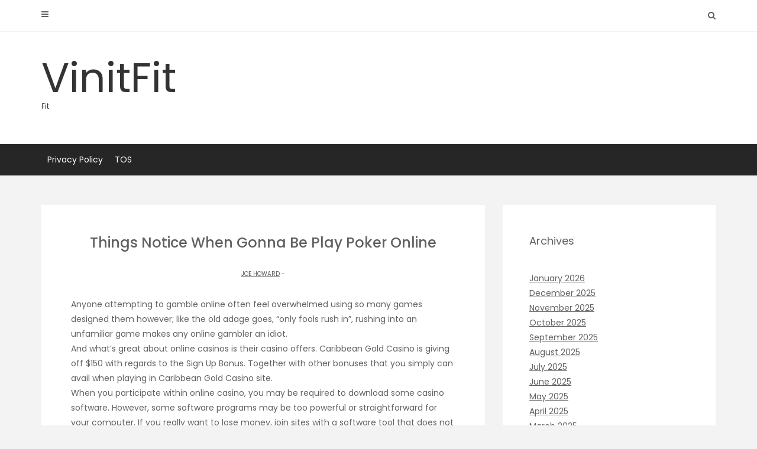

--- FILE ---
content_type: text/html; charset=UTF-8
request_url: https://vinitfit.com/things-notice-when-gonna-be-play-poker-online/
body_size: 10953
content:
<!DOCTYPE html>
<html lang="en-US" prefix="og: https://ogp.me/ns#">
<head>
   
<meta http-equiv="Content-Type" content="text/html; charset=UTF-8" />
<meta name="viewport" content="width=device-width, initial-scale=1.0, maximum-scale=1.2, user-scalable=yes" />


<!-- Search Engine Optimization by Rank Math - https://rankmath.com/ -->
<title>Things Notice When Gonna Be Play Poker Online - VinitFit</title>
<meta name="description" content="Anyone attempting to gamble online often feel overwhelmed using so many games designed them however; like the old adage goes, &quot;only fools rush in&quot;, rushing"/>
<meta name="robots" content="index, follow, max-snippet:-1, max-video-preview:-1, max-image-preview:large"/>
<link rel="canonical" href="https://vinitfit.com/things-notice-when-gonna-be-play-poker-online/" />
<meta property="og:locale" content="en_US" />
<meta property="og:type" content="article" />
<meta property="og:title" content="Things Notice When Gonna Be Play Poker Online - VinitFit" />
<meta property="og:description" content="Anyone attempting to gamble online often feel overwhelmed using so many games designed them however; like the old adage goes, &quot;only fools rush in&quot;, rushing" />
<meta property="og:url" content="https://vinitfit.com/things-notice-when-gonna-be-play-poker-online/" />
<meta property="og:site_name" content="VinitFit" />
<meta property="article:section" content="Vinit" />
<meta property="article:published_time" content="2023-11-23T21:26:34+00:00" />
<meta name="twitter:card" content="summary_large_image" />
<meta name="twitter:title" content="Things Notice When Gonna Be Play Poker Online - VinitFit" />
<meta name="twitter:description" content="Anyone attempting to gamble online often feel overwhelmed using so many games designed them however; like the old adage goes, &quot;only fools rush in&quot;, rushing" />
<meta name="twitter:label1" content="Written by" />
<meta name="twitter:data1" content="Joe Howard" />
<meta name="twitter:label2" content="Time to read" />
<meta name="twitter:data2" content="2 minutes" />
<script type="application/ld+json" class="rank-math-schema">{"@context":"https://schema.org","@graph":[{"@type":"Organization","@id":"https://vinitfit.com/#organization","name":"VinitFit","url":"https://vinitfit.com"},{"@type":"WebSite","@id":"https://vinitfit.com/#website","url":"https://vinitfit.com","name":"VinitFit","publisher":{"@id":"https://vinitfit.com/#organization"},"inLanguage":"en-US"},{"@type":"WebPage","@id":"https://vinitfit.com/things-notice-when-gonna-be-play-poker-online/#webpage","url":"https://vinitfit.com/things-notice-when-gonna-be-play-poker-online/","name":"Things Notice When Gonna Be Play Poker Online - VinitFit","datePublished":"2023-11-23T21:26:34+00:00","dateModified":"2023-11-23T21:26:34+00:00","isPartOf":{"@id":"https://vinitfit.com/#website"},"inLanguage":"en-US"},{"@type":"Person","@id":"https://vinitfit.com/author/joehoward/","name":"Joe Howard","url":"https://vinitfit.com/author/joehoward/","image":{"@type":"ImageObject","@id":"https://secure.gravatar.com/avatar/0cf98b46227778c63fea0a3c60f5db920f1329d08287599ac9e5af5171daa28d?s=96&amp;d=mm&amp;r=g","url":"https://secure.gravatar.com/avatar/0cf98b46227778c63fea0a3c60f5db920f1329d08287599ac9e5af5171daa28d?s=96&amp;d=mm&amp;r=g","caption":"Joe Howard","inLanguage":"en-US"},"sameAs":["https://vinitfit.com"],"worksFor":{"@id":"https://vinitfit.com/#organization"}},{"@type":"BlogPosting","headline":"Things Notice When Gonna Be Play Poker Online - VinitFit","datePublished":"2023-11-23T21:26:34+00:00","dateModified":"2023-11-23T21:26:34+00:00","articleSection":"Vinit","author":{"@id":"https://vinitfit.com/author/joehoward/","name":"Joe Howard"},"publisher":{"@id":"https://vinitfit.com/#organization"},"description":"Anyone attempting to gamble online often feel overwhelmed using so many games designed them however; like the old adage goes, &quot;only fools rush in&quot;, rushing","name":"Things Notice When Gonna Be Play Poker Online - VinitFit","@id":"https://vinitfit.com/things-notice-when-gonna-be-play-poker-online/#richSnippet","isPartOf":{"@id":"https://vinitfit.com/things-notice-when-gonna-be-play-poker-online/#webpage"},"inLanguage":"en-US","mainEntityOfPage":{"@id":"https://vinitfit.com/things-notice-when-gonna-be-play-poker-online/#webpage"}}]}</script>
<!-- /Rank Math WordPress SEO plugin -->

<link rel='dns-prefetch' href='//fonts.googleapis.com' />
<link rel="alternate" type="application/rss+xml" title="VinitFit &raquo; Feed" href="https://vinitfit.com/feed/" />
<link rel="alternate" type="application/rss+xml" title="VinitFit &raquo; Comments Feed" href="https://vinitfit.com/comments/feed/" />
<link rel="alternate" title="oEmbed (JSON)" type="application/json+oembed" href="https://vinitfit.com/wp-json/oembed/1.0/embed?url=https%3A%2F%2Fvinitfit.com%2Fthings-notice-when-gonna-be-play-poker-online%2F" />
<link rel="alternate" title="oEmbed (XML)" type="text/xml+oembed" href="https://vinitfit.com/wp-json/oembed/1.0/embed?url=https%3A%2F%2Fvinitfit.com%2Fthings-notice-when-gonna-be-play-poker-online%2F&#038;format=xml" />
<style id='wp-img-auto-sizes-contain-inline-css' type='text/css'>
img:is([sizes=auto i],[sizes^="auto," i]){contain-intrinsic-size:3000px 1500px}
/*# sourceURL=wp-img-auto-sizes-contain-inline-css */
</style>
<style id='wp-emoji-styles-inline-css' type='text/css'>

	img.wp-smiley, img.emoji {
		display: inline !important;
		border: none !important;
		box-shadow: none !important;
		height: 1em !important;
		width: 1em !important;
		margin: 0 0.07em !important;
		vertical-align: -0.1em !important;
		background: none !important;
		padding: 0 !important;
	}
/*# sourceURL=wp-emoji-styles-inline-css */
</style>
<style id='wp-block-library-inline-css' type='text/css'>
:root{--wp-block-synced-color:#7a00df;--wp-block-synced-color--rgb:122,0,223;--wp-bound-block-color:var(--wp-block-synced-color);--wp-editor-canvas-background:#ddd;--wp-admin-theme-color:#007cba;--wp-admin-theme-color--rgb:0,124,186;--wp-admin-theme-color-darker-10:#006ba1;--wp-admin-theme-color-darker-10--rgb:0,107,160.5;--wp-admin-theme-color-darker-20:#005a87;--wp-admin-theme-color-darker-20--rgb:0,90,135;--wp-admin-border-width-focus:2px}@media (min-resolution:192dpi){:root{--wp-admin-border-width-focus:1.5px}}.wp-element-button{cursor:pointer}:root .has-very-light-gray-background-color{background-color:#eee}:root .has-very-dark-gray-background-color{background-color:#313131}:root .has-very-light-gray-color{color:#eee}:root .has-very-dark-gray-color{color:#313131}:root .has-vivid-green-cyan-to-vivid-cyan-blue-gradient-background{background:linear-gradient(135deg,#00d084,#0693e3)}:root .has-purple-crush-gradient-background{background:linear-gradient(135deg,#34e2e4,#4721fb 50%,#ab1dfe)}:root .has-hazy-dawn-gradient-background{background:linear-gradient(135deg,#faaca8,#dad0ec)}:root .has-subdued-olive-gradient-background{background:linear-gradient(135deg,#fafae1,#67a671)}:root .has-atomic-cream-gradient-background{background:linear-gradient(135deg,#fdd79a,#004a59)}:root .has-nightshade-gradient-background{background:linear-gradient(135deg,#330968,#31cdcf)}:root .has-midnight-gradient-background{background:linear-gradient(135deg,#020381,#2874fc)}:root{--wp--preset--font-size--normal:16px;--wp--preset--font-size--huge:42px}.has-regular-font-size{font-size:1em}.has-larger-font-size{font-size:2.625em}.has-normal-font-size{font-size:var(--wp--preset--font-size--normal)}.has-huge-font-size{font-size:var(--wp--preset--font-size--huge)}.has-text-align-center{text-align:center}.has-text-align-left{text-align:left}.has-text-align-right{text-align:right}.has-fit-text{white-space:nowrap!important}#end-resizable-editor-section{display:none}.aligncenter{clear:both}.items-justified-left{justify-content:flex-start}.items-justified-center{justify-content:center}.items-justified-right{justify-content:flex-end}.items-justified-space-between{justify-content:space-between}.screen-reader-text{border:0;clip-path:inset(50%);height:1px;margin:-1px;overflow:hidden;padding:0;position:absolute;width:1px;word-wrap:normal!important}.screen-reader-text:focus{background-color:#ddd;clip-path:none;color:#444;display:block;font-size:1em;height:auto;left:5px;line-height:normal;padding:15px 23px 14px;text-decoration:none;top:5px;width:auto;z-index:100000}html :where(.has-border-color){border-style:solid}html :where([style*=border-top-color]){border-top-style:solid}html :where([style*=border-right-color]){border-right-style:solid}html :where([style*=border-bottom-color]){border-bottom-style:solid}html :where([style*=border-left-color]){border-left-style:solid}html :where([style*=border-width]){border-style:solid}html :where([style*=border-top-width]){border-top-style:solid}html :where([style*=border-right-width]){border-right-style:solid}html :where([style*=border-bottom-width]){border-bottom-style:solid}html :where([style*=border-left-width]){border-left-style:solid}html :where(img[class*=wp-image-]){height:auto;max-width:100%}:where(figure){margin:0 0 1em}html :where(.is-position-sticky){--wp-admin--admin-bar--position-offset:var(--wp-admin--admin-bar--height,0px)}@media screen and (max-width:600px){html :where(.is-position-sticky){--wp-admin--admin-bar--position-offset:0px}}

/*# sourceURL=wp-block-library-inline-css */
</style><style id='global-styles-inline-css' type='text/css'>
:root{--wp--preset--aspect-ratio--square: 1;--wp--preset--aspect-ratio--4-3: 4/3;--wp--preset--aspect-ratio--3-4: 3/4;--wp--preset--aspect-ratio--3-2: 3/2;--wp--preset--aspect-ratio--2-3: 2/3;--wp--preset--aspect-ratio--16-9: 16/9;--wp--preset--aspect-ratio--9-16: 9/16;--wp--preset--color--black: #000000;--wp--preset--color--cyan-bluish-gray: #abb8c3;--wp--preset--color--white: #ffffff;--wp--preset--color--pale-pink: #f78da7;--wp--preset--color--vivid-red: #cf2e2e;--wp--preset--color--luminous-vivid-orange: #ff6900;--wp--preset--color--luminous-vivid-amber: #fcb900;--wp--preset--color--light-green-cyan: #7bdcb5;--wp--preset--color--vivid-green-cyan: #00d084;--wp--preset--color--pale-cyan-blue: #8ed1fc;--wp--preset--color--vivid-cyan-blue: #0693e3;--wp--preset--color--vivid-purple: #9b51e0;--wp--preset--gradient--vivid-cyan-blue-to-vivid-purple: linear-gradient(135deg,rgb(6,147,227) 0%,rgb(155,81,224) 100%);--wp--preset--gradient--light-green-cyan-to-vivid-green-cyan: linear-gradient(135deg,rgb(122,220,180) 0%,rgb(0,208,130) 100%);--wp--preset--gradient--luminous-vivid-amber-to-luminous-vivid-orange: linear-gradient(135deg,rgb(252,185,0) 0%,rgb(255,105,0) 100%);--wp--preset--gradient--luminous-vivid-orange-to-vivid-red: linear-gradient(135deg,rgb(255,105,0) 0%,rgb(207,46,46) 100%);--wp--preset--gradient--very-light-gray-to-cyan-bluish-gray: linear-gradient(135deg,rgb(238,238,238) 0%,rgb(169,184,195) 100%);--wp--preset--gradient--cool-to-warm-spectrum: linear-gradient(135deg,rgb(74,234,220) 0%,rgb(151,120,209) 20%,rgb(207,42,186) 40%,rgb(238,44,130) 60%,rgb(251,105,98) 80%,rgb(254,248,76) 100%);--wp--preset--gradient--blush-light-purple: linear-gradient(135deg,rgb(255,206,236) 0%,rgb(152,150,240) 100%);--wp--preset--gradient--blush-bordeaux: linear-gradient(135deg,rgb(254,205,165) 0%,rgb(254,45,45) 50%,rgb(107,0,62) 100%);--wp--preset--gradient--luminous-dusk: linear-gradient(135deg,rgb(255,203,112) 0%,rgb(199,81,192) 50%,rgb(65,88,208) 100%);--wp--preset--gradient--pale-ocean: linear-gradient(135deg,rgb(255,245,203) 0%,rgb(182,227,212) 50%,rgb(51,167,181) 100%);--wp--preset--gradient--electric-grass: linear-gradient(135deg,rgb(202,248,128) 0%,rgb(113,206,126) 100%);--wp--preset--gradient--midnight: linear-gradient(135deg,rgb(2,3,129) 0%,rgb(40,116,252) 100%);--wp--preset--font-size--small: 13px;--wp--preset--font-size--medium: 20px;--wp--preset--font-size--large: 36px;--wp--preset--font-size--x-large: 42px;--wp--preset--spacing--20: 0.44rem;--wp--preset--spacing--30: 0.67rem;--wp--preset--spacing--40: 1rem;--wp--preset--spacing--50: 1.5rem;--wp--preset--spacing--60: 2.25rem;--wp--preset--spacing--70: 3.38rem;--wp--preset--spacing--80: 5.06rem;--wp--preset--shadow--natural: 6px 6px 9px rgba(0, 0, 0, 0.2);--wp--preset--shadow--deep: 12px 12px 50px rgba(0, 0, 0, 0.4);--wp--preset--shadow--sharp: 6px 6px 0px rgba(0, 0, 0, 0.2);--wp--preset--shadow--outlined: 6px 6px 0px -3px rgb(255, 255, 255), 6px 6px rgb(0, 0, 0);--wp--preset--shadow--crisp: 6px 6px 0px rgb(0, 0, 0);}:where(.is-layout-flex){gap: 0.5em;}:where(.is-layout-grid){gap: 0.5em;}body .is-layout-flex{display: flex;}.is-layout-flex{flex-wrap: wrap;align-items: center;}.is-layout-flex > :is(*, div){margin: 0;}body .is-layout-grid{display: grid;}.is-layout-grid > :is(*, div){margin: 0;}:where(.wp-block-columns.is-layout-flex){gap: 2em;}:where(.wp-block-columns.is-layout-grid){gap: 2em;}:where(.wp-block-post-template.is-layout-flex){gap: 1.25em;}:where(.wp-block-post-template.is-layout-grid){gap: 1.25em;}.has-black-color{color: var(--wp--preset--color--black) !important;}.has-cyan-bluish-gray-color{color: var(--wp--preset--color--cyan-bluish-gray) !important;}.has-white-color{color: var(--wp--preset--color--white) !important;}.has-pale-pink-color{color: var(--wp--preset--color--pale-pink) !important;}.has-vivid-red-color{color: var(--wp--preset--color--vivid-red) !important;}.has-luminous-vivid-orange-color{color: var(--wp--preset--color--luminous-vivid-orange) !important;}.has-luminous-vivid-amber-color{color: var(--wp--preset--color--luminous-vivid-amber) !important;}.has-light-green-cyan-color{color: var(--wp--preset--color--light-green-cyan) !important;}.has-vivid-green-cyan-color{color: var(--wp--preset--color--vivid-green-cyan) !important;}.has-pale-cyan-blue-color{color: var(--wp--preset--color--pale-cyan-blue) !important;}.has-vivid-cyan-blue-color{color: var(--wp--preset--color--vivid-cyan-blue) !important;}.has-vivid-purple-color{color: var(--wp--preset--color--vivid-purple) !important;}.has-black-background-color{background-color: var(--wp--preset--color--black) !important;}.has-cyan-bluish-gray-background-color{background-color: var(--wp--preset--color--cyan-bluish-gray) !important;}.has-white-background-color{background-color: var(--wp--preset--color--white) !important;}.has-pale-pink-background-color{background-color: var(--wp--preset--color--pale-pink) !important;}.has-vivid-red-background-color{background-color: var(--wp--preset--color--vivid-red) !important;}.has-luminous-vivid-orange-background-color{background-color: var(--wp--preset--color--luminous-vivid-orange) !important;}.has-luminous-vivid-amber-background-color{background-color: var(--wp--preset--color--luminous-vivid-amber) !important;}.has-light-green-cyan-background-color{background-color: var(--wp--preset--color--light-green-cyan) !important;}.has-vivid-green-cyan-background-color{background-color: var(--wp--preset--color--vivid-green-cyan) !important;}.has-pale-cyan-blue-background-color{background-color: var(--wp--preset--color--pale-cyan-blue) !important;}.has-vivid-cyan-blue-background-color{background-color: var(--wp--preset--color--vivid-cyan-blue) !important;}.has-vivid-purple-background-color{background-color: var(--wp--preset--color--vivid-purple) !important;}.has-black-border-color{border-color: var(--wp--preset--color--black) !important;}.has-cyan-bluish-gray-border-color{border-color: var(--wp--preset--color--cyan-bluish-gray) !important;}.has-white-border-color{border-color: var(--wp--preset--color--white) !important;}.has-pale-pink-border-color{border-color: var(--wp--preset--color--pale-pink) !important;}.has-vivid-red-border-color{border-color: var(--wp--preset--color--vivid-red) !important;}.has-luminous-vivid-orange-border-color{border-color: var(--wp--preset--color--luminous-vivid-orange) !important;}.has-luminous-vivid-amber-border-color{border-color: var(--wp--preset--color--luminous-vivid-amber) !important;}.has-light-green-cyan-border-color{border-color: var(--wp--preset--color--light-green-cyan) !important;}.has-vivid-green-cyan-border-color{border-color: var(--wp--preset--color--vivid-green-cyan) !important;}.has-pale-cyan-blue-border-color{border-color: var(--wp--preset--color--pale-cyan-blue) !important;}.has-vivid-cyan-blue-border-color{border-color: var(--wp--preset--color--vivid-cyan-blue) !important;}.has-vivid-purple-border-color{border-color: var(--wp--preset--color--vivid-purple) !important;}.has-vivid-cyan-blue-to-vivid-purple-gradient-background{background: var(--wp--preset--gradient--vivid-cyan-blue-to-vivid-purple) !important;}.has-light-green-cyan-to-vivid-green-cyan-gradient-background{background: var(--wp--preset--gradient--light-green-cyan-to-vivid-green-cyan) !important;}.has-luminous-vivid-amber-to-luminous-vivid-orange-gradient-background{background: var(--wp--preset--gradient--luminous-vivid-amber-to-luminous-vivid-orange) !important;}.has-luminous-vivid-orange-to-vivid-red-gradient-background{background: var(--wp--preset--gradient--luminous-vivid-orange-to-vivid-red) !important;}.has-very-light-gray-to-cyan-bluish-gray-gradient-background{background: var(--wp--preset--gradient--very-light-gray-to-cyan-bluish-gray) !important;}.has-cool-to-warm-spectrum-gradient-background{background: var(--wp--preset--gradient--cool-to-warm-spectrum) !important;}.has-blush-light-purple-gradient-background{background: var(--wp--preset--gradient--blush-light-purple) !important;}.has-blush-bordeaux-gradient-background{background: var(--wp--preset--gradient--blush-bordeaux) !important;}.has-luminous-dusk-gradient-background{background: var(--wp--preset--gradient--luminous-dusk) !important;}.has-pale-ocean-gradient-background{background: var(--wp--preset--gradient--pale-ocean) !important;}.has-electric-grass-gradient-background{background: var(--wp--preset--gradient--electric-grass) !important;}.has-midnight-gradient-background{background: var(--wp--preset--gradient--midnight) !important;}.has-small-font-size{font-size: var(--wp--preset--font-size--small) !important;}.has-medium-font-size{font-size: var(--wp--preset--font-size--medium) !important;}.has-large-font-size{font-size: var(--wp--preset--font-size--large) !important;}.has-x-large-font-size{font-size: var(--wp--preset--font-size--x-large) !important;}
/*# sourceURL=global-styles-inline-css */
</style>

<style id='classic-theme-styles-inline-css' type='text/css'>
/*! This file is auto-generated */
.wp-block-button__link{color:#fff;background-color:#32373c;border-radius:9999px;box-shadow:none;text-decoration:none;padding:calc(.667em + 2px) calc(1.333em + 2px);font-size:1.125em}.wp-block-file__button{background:#32373c;color:#fff;text-decoration:none}
/*# sourceURL=/wp-includes/css/classic-themes.min.css */
</style>
<link rel='stylesheet' id='dashicons-css' href='https://vinitfit.com/wp-includes/css/dashicons.min.css?ver=6.9' type='text/css' media='all' />
<link rel='stylesheet' id='google-fonts-css' href='https://fonts.googleapis.com/css?family=Poppins%3A100%2C100i%2C200%2C200i%2C300%2C300i%2C400%2C400i%2C500%2C500i%2C600%2C600i%2C700%2C700i%2C800%2C800i%2C900%2C900i&#038;subset=latin%2Clatin-ext&#038;ver=1.0.0' type='text/css' media='all' />
<link rel='stylesheet' id='bootstrap-css' href='https://vinitfit.com/wp-content/themes/avventura-lite/assets/css/bootstrap.css?ver=3.3.7' type='text/css' media='all' />
<link rel='stylesheet' id='font-awesome-css' href='https://vinitfit.com/wp-content/themes/avventura-lite/assets/css/font-awesome.css?ver=4.7.0' type='text/css' media='all' />
<link rel='stylesheet' id='prettyPhoto-css' href='https://vinitfit.com/wp-content/themes/avventura-lite/assets/css/prettyPhoto.css?ver=3.1.4' type='text/css' media='all' />
<link rel='stylesheet' id='slick-css' href='https://vinitfit.com/wp-content/themes/avventura-lite/assets/css/slick.css?ver=1.8.0' type='text/css' media='all' />
<link rel='stylesheet' id='avventura-lite-woocommerce-css' href='https://vinitfit.com/wp-content/themes/avventura-lite/assets/css/avventura-lite-woocommerce.css?ver=1.0.0' type='text/css' media='all' />
<link rel='stylesheet' id='avventura-lite-parent-style-css' href='https://vinitfit.com/wp-content/themes/avventura-lite/style.css?ver=6.9' type='text/css' media='all' />
<link rel='stylesheet' id='allegro-style-css' href='https://vinitfit.com/wp-content/themes/allegro/style.css?ver=6.9' type='text/css' media='all' />
<link rel='stylesheet' id='allegro-orange-css' href='https://vinitfit.com/wp-content/themes/allegro/assets/skins/orange.css?ver=1.0.0' type='text/css' media='all' />
<script type="text/javascript" src="https://vinitfit.com/wp-includes/js/jquery/jquery.min.js?ver=3.7.1" id="jquery-core-js"></script>
<script type="text/javascript" src="https://vinitfit.com/wp-includes/js/jquery/jquery-migrate.min.js?ver=3.4.1" id="jquery-migrate-js"></script>
<link rel="https://api.w.org/" href="https://vinitfit.com/wp-json/" /><link rel="alternate" title="JSON" type="application/json" href="https://vinitfit.com/wp-json/wp/v2/posts/6380" /><link rel="EditURI" type="application/rsd+xml" title="RSD" href="https://vinitfit.com/xmlrpc.php?rsd" />
<meta name="generator" content="WordPress 6.9" />
<link rel='shortlink' href='https://vinitfit.com/?p=6380' />
<meta name="bmi-version" content="2.0.0" />      <script defer type="text/javascript" id="bmip-js-inline-remove-js">
        function objectToQueryString(obj){
          return Object.keys(obj).map(key => key + '=' + obj[key]).join('&');
        }

        function globalBMIKeepAlive() {
          let xhr = new XMLHttpRequest();
          let data = { action: "bmip_keepalive", token: "bmip", f: "refresh" };
          let url = 'https://vinitfit.com/wp-admin/admin-ajax.php' + '?' + objectToQueryString(data);
          xhr.open('POST', url, true);
          xhr.setRequestHeader("X-Requested-With", "XMLHttpRequest");
          xhr.onreadystatechange = function () {
            if (xhr.readyState === 4) {
              let response;
              if (response = JSON.parse(xhr.responseText)) {
                if (typeof response.status != 'undefined' && response.status === 'success') {
                  //setTimeout(globalBMIKeepAlive, 3000);
                } else {
                  //setTimeout(globalBMIKeepAlive, 20000);
                }
              }
            }
          };

          xhr.send(JSON.stringify(data));
        }

        document.querySelector('#bmip-js-inline-remove-js').remove();
      </script>
      
</head>

<body class="wp-singular post-template-default single single-post postid-6380 single-format-standard wp-theme-avventura-lite wp-child-theme-allegro">


<a class="skip-link screen-reader-text" href="#content">Skip to content</a>


        <div id="sidebar-wrapper">
            
            <div id="scroll-sidebar" class="clearfix">

                <div class="wrap">

                	<a class="mobile-navigation" href="#modal-sidebar">
                		<i class="fa fa-times open"></i>
                	</a>
                	
	                <div class="mobilemenu-box">
						<nav id="mobilemenu"><false class="menu"><ul>
<li class="page_item page-item-3"><a href="https://vinitfit.com/privacy-policy/">Privacy Policy</a></li>
<li class="page_item page-item-65"><a href="https://vinitfit.com/tos/">TOS</a></li>
</ul></false>
</nav> 
					</div>
	                
	                    
		<div class="sidebar-area">
                    
		<div class="post-article widget-box widget_calendar"><div class="title-container"><h3 class="title">Calendar</h3></div><div id="calendar_wrap" class="calendar_wrap"><table id="wp-calendar" class="wp-calendar-table">
	<caption>January 2026</caption>
	<thead>
	<tr>
		<th scope="col" aria-label="Monday">M</th>
		<th scope="col" aria-label="Tuesday">T</th>
		<th scope="col" aria-label="Wednesday">W</th>
		<th scope="col" aria-label="Thursday">T</th>
		<th scope="col" aria-label="Friday">F</th>
		<th scope="col" aria-label="Saturday">S</th>
		<th scope="col" aria-label="Sunday">S</th>
	</tr>
	</thead>
	<tbody>
	<tr>
		<td colspan="3" class="pad">&nbsp;</td><td>1</td><td>2</td><td>3</td><td><a href="https://vinitfit.com/2026/01/04/" aria-label="Posts published on January 4, 2026">4</a></td>
	</tr>
	<tr>
		<td>5</td><td>6</td><td>7</td><td>8</td><td>9</td><td><a href="https://vinitfit.com/2026/01/10/" aria-label="Posts published on January 10, 2026">10</a></td><td>11</td>
	</tr>
	<tr>
		<td>12</td><td>13</td><td>14</td><td>15</td><td><a href="https://vinitfit.com/2026/01/16/" aria-label="Posts published on January 16, 2026">16</a></td><td>17</td><td>18</td>
	</tr>
	<tr>
		<td>19</td><td>20</td><td><a href="https://vinitfit.com/2026/01/21/" aria-label="Posts published on January 21, 2026">21</a></td><td id="today">22</td><td>23</td><td>24</td><td>25</td>
	</tr>
	<tr>
		<td>26</td><td>27</td><td>28</td><td>29</td><td>30</td><td>31</td>
		<td class="pad" colspan="1">&nbsp;</td>
	</tr>
	</tbody>
	</table><nav aria-label="Previous and next months" class="wp-calendar-nav">
		<span class="wp-calendar-nav-prev"><a href="https://vinitfit.com/2025/12/">&laquo; Dec</a></span>
		<span class="pad">&nbsp;</span>
		<span class="wp-calendar-nav-next">&nbsp;</span>
	</nav></div></div><div class="post-article widget-box widget_calendar"><div class="title-container"><h3 class="title">Archives</h3></div>
			<ul>
					<li><a href='https://vinitfit.com/2026/01/'>January 2026</a></li>
	<li><a href='https://vinitfit.com/2025/12/'>December 2025</a></li>
	<li><a href='https://vinitfit.com/2025/11/'>November 2025</a></li>
	<li><a href='https://vinitfit.com/2025/10/'>October 2025</a></li>
	<li><a href='https://vinitfit.com/2025/09/'>September 2025</a></li>
	<li><a href='https://vinitfit.com/2025/08/'>August 2025</a></li>
	<li><a href='https://vinitfit.com/2025/07/'>July 2025</a></li>
	<li><a href='https://vinitfit.com/2025/06/'>June 2025</a></li>
	<li><a href='https://vinitfit.com/2025/05/'>May 2025</a></li>
	<li><a href='https://vinitfit.com/2025/04/'>April 2025</a></li>
	<li><a href='https://vinitfit.com/2025/03/'>March 2025</a></li>
	<li><a href='https://vinitfit.com/2025/02/'>February 2025</a></li>
	<li><a href='https://vinitfit.com/2025/01/'>January 2025</a></li>
	<li><a href='https://vinitfit.com/2024/12/'>December 2024</a></li>
	<li><a href='https://vinitfit.com/2024/03/'>March 2024</a></li>
	<li><a href='https://vinitfit.com/2024/02/'>February 2024</a></li>
	<li><a href='https://vinitfit.com/2024/01/'>January 2024</a></li>
	<li><a href='https://vinitfit.com/2023/12/'>December 2023</a></li>
	<li><a href='https://vinitfit.com/2023/11/'>November 2023</a></li>
	<li><a href='https://vinitfit.com/2023/10/'>October 2023</a></li>
	<li><a href='https://vinitfit.com/2023/09/'>September 2023</a></li>
	<li><a href='https://vinitfit.com/2023/08/'>August 2023</a></li>
	<li><a href='https://vinitfit.com/2023/07/'>July 2023</a></li>
	<li><a href='https://vinitfit.com/2023/06/'>June 2023</a></li>
	<li><a href='https://vinitfit.com/2023/05/'>May 2023</a></li>
	<li><a href='https://vinitfit.com/2023/04/'>April 2023</a></li>
	<li><a href='https://vinitfit.com/2023/03/'>March 2023</a></li>
	<li><a href='https://vinitfit.com/2023/02/'>February 2023</a></li>
	<li><a href='https://vinitfit.com/2023/01/'>January 2023</a></li>
	<li><a href='https://vinitfit.com/2022/12/'>December 2022</a></li>
	<li><a href='https://vinitfit.com/2022/11/'>November 2022</a></li>
	<li><a href='https://vinitfit.com/2022/10/'>October 2022</a></li>
	<li><a href='https://vinitfit.com/2022/09/'>September 2022</a></li>
	<li><a href='https://vinitfit.com/2022/08/'>August 2022</a></li>
	<li><a href='https://vinitfit.com/2022/07/'>July 2022</a></li>
	<li><a href='https://vinitfit.com/2022/06/'>June 2022</a></li>
	<li><a href='https://vinitfit.com/2022/05/'>May 2022</a></li>
	<li><a href='https://vinitfit.com/2022/04/'>April 2022</a></li>
	<li><a href='https://vinitfit.com/2022/03/'>March 2022</a></li>
	<li><a href='https://vinitfit.com/2022/02/'>February 2022</a></li>
	<li><a href='https://vinitfit.com/2022/01/'>January 2022</a></li>
			</ul>

			</div><div class="post-article widget-box widget_calendar"><div class="title-container"><h3 class="title">Categories</h3></div>
			<ul>
					<li class="cat-item cat-item-2"><a href="https://vinitfit.com/category/general/">General</a>
</li>
	<li class="cat-item cat-item-5"><a href="https://vinitfit.com/category/home-decor/">Home Decor</a>
</li>
	<li class="cat-item cat-item-3"><a href="https://vinitfit.com/category/vaccums/">Vaccums</a>
</li>
	<li class="cat-item cat-item-1"><a href="https://vinitfit.com/category/vinit/">Vinit</a>
</li>
			</ul>

			</div>                        
		</div>
            
	                
            	</div>

            </div>
        
        </div>
        

<div id="overlay-body"></div>
<div id="wrapper">
				
	<header id="header-wrapper" class="light" >
	
		<div id="header">
                        
			<div class="container">
                        
				<div class="row">
                                    
					<div class="col-md-12" >

                        <a class="mobile-navigation" href="#modal-sidebar">
                            <i class="fa fa-bars"></i>
                        </a>

						            
                        <div class="header-search"> 
                            
                            <a class="open-search-form" href="#search-form">
                                <i class="fa fa-search" aria-hidden="true"></i>
                            </a>
                            <div class="search-form">    
    <form role="search" method="get" id="header-searchform" action="https://vinitfit.com/">
		<input type="text" placeholder="Type here &amp; click enter." name="s" id="header-s" autocomplete="off" />
    </form>
    <a class="close-search-form" href="#close-search-form"><i class="fa fa-times searchform-close-button"></i></a>
    
</div>
                        
                        </div>
            
						<div class="clear"></div>
                    
					</div>
            
				</div>
                            
			</div>
                                    
		</div>

        <div id="logo-wrapper">
    
            <div class="container">
                                
                <div class="row">
                                            
                    <div class="col-md-4" >
                                                
                        <div id="logo">
                        
                            <a href="https://vinitfit.com/" title="VinitFit">VinitFit<span>Fit</span></a>                    
                        </div>
                                            
                    </div>
                    
                                                            
                </div>
                                    
            </div>
        
        </div>
        
        <div id="menu-wrapper">
    
            <div class="container">
                                
                <div class="row">
                                            
                    <div class="col-md-12">

                        <button class="menu-toggle" aria-controls="mainmenu" aria-expanded="false" type="button">
                            <span aria-hidden="true">Menu</span>
                            <span class="dashicons" aria-hidden="true"></span>
                        </button>

                        <nav id="mainmenu" >
                        
                            <false class="menu"><ul>
<li class="page_item page-item-3"><a href="https://vinitfit.com/privacy-policy/">Privacy Policy</a></li>
<li class="page_item page-item-65"><a href="https://vinitfit.com/tos/">TOS</a></li>
</ul></false>
                                                
                        </nav> 
                        
                    </div>
                                            
                </div>
                                        
			</div>
                                    
		</div>
        
	</header>

<div id="content" class="container content">
	
    <div class="row">
       
        <div class="col-md-8 right-sidebar">
        	
            <div class="row">
        
                <div id="post-6380" class="post-6380 post type-post status-publish format-standard hentry category-vinit post-container col-md-12">
                
                    <div class="post-details"><h1 class="title page-title"><span>Things Notice When Gonna Be Play Poker Online</span></h1><span class="entry-date"><strong><a href="https://vinitfit.com/author/joehoward/" title="Posts by Joe Howard" rel="author">Joe Howard</a></strong> - </span></div>    
        <div class="post-article">
        
            <p>Anyone attempting to gamble online often feel overwhelmed using so many games designed them however; like the old adage goes, &#8220;only fools rush in&#8221;, rushing into an unfamiliar game makes any online gambler an idiot.<br />And what&#8217;s great about online casinos is their casino offers. Caribbean Gold Casino is giving off $150 with regards to the Sign Up Bonus. Together with other bonuses that you simply can avail when playing in Caribbean Gold Casino site.<br />When you participate within online casino, you may be required to download some casino software. However, some software programs may be too powerful or straightforward for your computer. If you really want to lose money, join sites with a software tool that does not match your system.<br />Black jack, video poker, classic slots and the other casino games has become played online as Casino Online games. Critically the mechanics are identical. For example, amongst people of poker, the mechanics remain as is. That is, the goal is accomplish the best 5-card hand, combining the two cards in the possession of the guitarist and the flop, river and turn produced using the dealer. Right here is the same mechanics applied the web.<br />Popular casino game along with the systems tend to be around to get more details than a century. One on the most popular casino games to use systems is Baccarat. With Baccarat you will find systems like Parlay, Martigale, and D&#8217;Alembert to list just several. These systems base their claims on mathematical systems, telling online casino players that they&#8217;ve got the secret to winning money &#8211; easy money from online game and within the online casino hosting everything.<br /> <a href="https://gila-qqmobil.com/" target="_blank" rel="noopener">qqmobil</a> <br />Ok, the actual score has 1-1. Let&#8217;s now with game choosing. Casinos are absolutely massive, and have hundreds if not thousands of tables. Ought to have benefit of here, great? Wrong. Since online casinos have no overhead costs for adding an additional game variant, they get tons of online casino games for all you. They aren&#8217;t paying a dealer, so it&#8217;s no big deal to incorporate a wild variant of Blackjack that only 5 people even play; they&#8217;re still profiting. The slots are where you will a huge distinction, web site casinos have 100s and 100s of slot variations.<br />With online gambling, any player can still access preferred online casino in the instant and anywhere they want. And because it is more accessible, players can be at the great risks becoming addicted to gambling. This addiction is not only in playing in online casinos but also in land-based casinos. Becoming addition on gambling happens, players treat gambling being a necessity or need with regard to their everyday tedious. More or less, it these satisfaction they are looking for, it might be the thrilling excitment of each games or even if the idea of winning the pot bucks. Also, there are players gamble to relieve the stress they produce.<br />Speaking from my own experiences Discovered smoking in order to a real problem specifically when the casinos become busy. It&#8217;s a known simple fact that most heavy gamblers seemingly be heavy smokers too, and days you can begin the smoke can become unbearable. Despite air conditioning and the extractor fans in operation the smoke never is able to clear properly.</p>

<div class="clear"></div>

<div class="contact-form">

	    <div class="clear"></div>

</div>        
        </div>

	            
                </div>
        
			</div>
        
        </div>

		    
		<div id="sidebar" class="col-md-4 sidebar-area">
                    
			<div class="post-container">

				<div class="post-article widget_archive"><h4 class="title"><span>Archives</span></h4>
			<ul>
					<li><a href='https://vinitfit.com/2026/01/'>January 2026</a></li>
	<li><a href='https://vinitfit.com/2025/12/'>December 2025</a></li>
	<li><a href='https://vinitfit.com/2025/11/'>November 2025</a></li>
	<li><a href='https://vinitfit.com/2025/10/'>October 2025</a></li>
	<li><a href='https://vinitfit.com/2025/09/'>September 2025</a></li>
	<li><a href='https://vinitfit.com/2025/08/'>August 2025</a></li>
	<li><a href='https://vinitfit.com/2025/07/'>July 2025</a></li>
	<li><a href='https://vinitfit.com/2025/06/'>June 2025</a></li>
	<li><a href='https://vinitfit.com/2025/05/'>May 2025</a></li>
	<li><a href='https://vinitfit.com/2025/04/'>April 2025</a></li>
	<li><a href='https://vinitfit.com/2025/03/'>March 2025</a></li>
	<li><a href='https://vinitfit.com/2025/02/'>February 2025</a></li>
	<li><a href='https://vinitfit.com/2025/01/'>January 2025</a></li>
	<li><a href='https://vinitfit.com/2024/12/'>December 2024</a></li>
	<li><a href='https://vinitfit.com/2024/03/'>March 2024</a></li>
	<li><a href='https://vinitfit.com/2024/02/'>February 2024</a></li>
	<li><a href='https://vinitfit.com/2024/01/'>January 2024</a></li>
	<li><a href='https://vinitfit.com/2023/12/'>December 2023</a></li>
	<li><a href='https://vinitfit.com/2023/11/'>November 2023</a></li>
	<li><a href='https://vinitfit.com/2023/10/'>October 2023</a></li>
	<li><a href='https://vinitfit.com/2023/09/'>September 2023</a></li>
	<li><a href='https://vinitfit.com/2023/08/'>August 2023</a></li>
	<li><a href='https://vinitfit.com/2023/07/'>July 2023</a></li>
	<li><a href='https://vinitfit.com/2023/06/'>June 2023</a></li>
	<li><a href='https://vinitfit.com/2023/05/'>May 2023</a></li>
	<li><a href='https://vinitfit.com/2023/04/'>April 2023</a></li>
	<li><a href='https://vinitfit.com/2023/03/'>March 2023</a></li>
	<li><a href='https://vinitfit.com/2023/02/'>February 2023</a></li>
	<li><a href='https://vinitfit.com/2023/01/'>January 2023</a></li>
	<li><a href='https://vinitfit.com/2022/12/'>December 2022</a></li>
	<li><a href='https://vinitfit.com/2022/11/'>November 2022</a></li>
	<li><a href='https://vinitfit.com/2022/10/'>October 2022</a></li>
	<li><a href='https://vinitfit.com/2022/09/'>September 2022</a></li>
	<li><a href='https://vinitfit.com/2022/08/'>August 2022</a></li>
	<li><a href='https://vinitfit.com/2022/07/'>July 2022</a></li>
	<li><a href='https://vinitfit.com/2022/06/'>June 2022</a></li>
	<li><a href='https://vinitfit.com/2022/05/'>May 2022</a></li>
	<li><a href='https://vinitfit.com/2022/04/'>April 2022</a></li>
	<li><a href='https://vinitfit.com/2022/03/'>March 2022</a></li>
	<li><a href='https://vinitfit.com/2022/02/'>February 2022</a></li>
	<li><a href='https://vinitfit.com/2022/01/'>January 2022</a></li>
			</ul>

			</div><div class="post-article widget_calendar"><h4 class="title"><span>Calendar</span></h4><div class="calendar_wrap"><table id="wp-calendar" class="wp-calendar-table">
	<caption>January 2026</caption>
	<thead>
	<tr>
		<th scope="col" aria-label="Monday">M</th>
		<th scope="col" aria-label="Tuesday">T</th>
		<th scope="col" aria-label="Wednesday">W</th>
		<th scope="col" aria-label="Thursday">T</th>
		<th scope="col" aria-label="Friday">F</th>
		<th scope="col" aria-label="Saturday">S</th>
		<th scope="col" aria-label="Sunday">S</th>
	</tr>
	</thead>
	<tbody>
	<tr>
		<td colspan="3" class="pad">&nbsp;</td><td>1</td><td>2</td><td>3</td><td><a href="https://vinitfit.com/2026/01/04/" aria-label="Posts published on January 4, 2026">4</a></td>
	</tr>
	<tr>
		<td>5</td><td>6</td><td>7</td><td>8</td><td>9</td><td><a href="https://vinitfit.com/2026/01/10/" aria-label="Posts published on January 10, 2026">10</a></td><td>11</td>
	</tr>
	<tr>
		<td>12</td><td>13</td><td>14</td><td>15</td><td><a href="https://vinitfit.com/2026/01/16/" aria-label="Posts published on January 16, 2026">16</a></td><td>17</td><td>18</td>
	</tr>
	<tr>
		<td>19</td><td>20</td><td><a href="https://vinitfit.com/2026/01/21/" aria-label="Posts published on January 21, 2026">21</a></td><td id="today">22</td><td>23</td><td>24</td><td>25</td>
	</tr>
	<tr>
		<td>26</td><td>27</td><td>28</td><td>29</td><td>30</td><td>31</td>
		<td class="pad" colspan="1">&nbsp;</td>
	</tr>
	</tbody>
	</table><nav aria-label="Previous and next months" class="wp-calendar-nav">
		<span class="wp-calendar-nav-prev"><a href="https://vinitfit.com/2025/12/">&laquo; Dec</a></span>
		<span class="pad">&nbsp;</span>
		<span class="wp-calendar-nav-next">&nbsp;</span>
	</nav></div></div><div class="post-article widget_categories"><h4 class="title"><span>Categories</span></h4>
			<ul>
					<li class="cat-item cat-item-2"><a href="https://vinitfit.com/category/general/">General</a>
</li>
	<li class="cat-item cat-item-5"><a href="https://vinitfit.com/category/home-decor/">Home Decor</a>
</li>
	<li class="cat-item cat-item-3"><a href="https://vinitfit.com/category/vaccums/">Vaccums</a>
</li>
	<li class="cat-item cat-item-1"><a href="https://vinitfit.com/category/vinit/">Vinit</a>
</li>
			</ul>

			</div>					
			</div>
                        
		</div>
            
		

    </div>
    
</div>

    <footer id="footer">
    
    	        
        <div class="container">
    
             <div class="row copyright" >
                
                <div class="col-md-12" >

                    <p>

						Copyright VinitFit 2026            
                        <a href="https://www.themeinprogress.com/" target="_blank"> | Theme by ThemeinProgress</a>
                        <a href="http://wordpress.org/" title="A Semantic Personal Publishing Platform" rel="generator"> | Proudly powered by WordPress</a>

                    </p>

                                        
                </div>
            
            </div>
            
        </div>
    
    </footer>

</div>

<div id="back-to-top"><span class="dashicons dashicons-arrow-up-alt"></span></div><script type="speculationrules">
{"prefetch":[{"source":"document","where":{"and":[{"href_matches":"/*"},{"not":{"href_matches":["/wp-*.php","/wp-admin/*","/wp-content/uploads/*","/wp-content/*","/wp-content/plugins/*","/wp-content/themes/allegro/*","/wp-content/themes/avventura-lite/*","/*\\?(.+)"]}},{"not":{"selector_matches":"a[rel~=\"nofollow\"]"}},{"not":{"selector_matches":".no-prefetch, .no-prefetch a"}}]},"eagerness":"conservative"}]}
</script>
<script type="text/javascript" src="https://vinitfit.com/wp-content/themes/avventura-lite/assets/js/jquery.easing.js?ver=1.3" id="jquery-easing-js"></script>
<script type="text/javascript" src="https://vinitfit.com/wp-content/themes/avventura-lite/assets/js/jquery.fitvids.js?ver=1.1" id="jquery-fitvids-js"></script>
<script type="text/javascript" src="https://vinitfit.com/wp-content/themes/avventura-lite/assets/js/jquery.nicescroll.js?ver=3.7.6" id="jquery-nicescroll-js"></script>
<script type="text/javascript" src="https://vinitfit.com/wp-content/themes/avventura-lite/assets/js/prettyPhoto.js?ver=3.1.4" id="prettyPhoto-js"></script>
<script type="text/javascript" src="https://vinitfit.com/wp-content/themes/avventura-lite/assets/js/slick.js?ver=1.8.0" id="slick-js"></script>
<script type="text/javascript" src="https://vinitfit.com/wp-content/themes/avventura-lite/assets/js/jquery.touchSwipe.js?ver=1.6.18" id="jquery-touchSwipe-js"></script>
<script type="text/javascript" src="https://vinitfit.com/wp-includes/js/imagesloaded.min.js?ver=5.0.0" id="imagesloaded-js"></script>
<script type="text/javascript" src="https://vinitfit.com/wp-includes/js/masonry.min.js?ver=4.2.2" id="masonry-js"></script>
<script type="text/javascript" src="https://vinitfit.com/wp-content/themes/avventura-lite/assets/js/avventura-lite-template.js?ver=1.0.0" id="avventura-lite-template-js"></script>
<script type="text/javascript" src="https://vinitfit.com/wp-includes/js/comment-reply.min.js?ver=6.9" id="comment-reply-js" async="async" data-wp-strategy="async" fetchpriority="low"></script>
<script type="text/javascript" id="avventura-lite-navigation-js-extra">
/* <![CDATA[ */
var accessibleNavigationScreenReaderText = {"expandMain":"Open the main menu","collapseMain":"Close the main menu","expandChild":"expand submenu","collapseChild":"collapse submenu"};
//# sourceURL=avventura-lite-navigation-js-extra
/* ]]> */
</script>
<script type="text/javascript" src="https://vinitfit.com/wp-content/themes/avventura-lite/assets/js/navigation.js?ver=1.0" id="avventura-lite-navigation-js"></script>
<script id="wp-emoji-settings" type="application/json">
{"baseUrl":"https://s.w.org/images/core/emoji/17.0.2/72x72/","ext":".png","svgUrl":"https://s.w.org/images/core/emoji/17.0.2/svg/","svgExt":".svg","source":{"concatemoji":"https://vinitfit.com/wp-includes/js/wp-emoji-release.min.js?ver=6.9"}}
</script>
<script type="module">
/* <![CDATA[ */
/*! This file is auto-generated */
const a=JSON.parse(document.getElementById("wp-emoji-settings").textContent),o=(window._wpemojiSettings=a,"wpEmojiSettingsSupports"),s=["flag","emoji"];function i(e){try{var t={supportTests:e,timestamp:(new Date).valueOf()};sessionStorage.setItem(o,JSON.stringify(t))}catch(e){}}function c(e,t,n){e.clearRect(0,0,e.canvas.width,e.canvas.height),e.fillText(t,0,0);t=new Uint32Array(e.getImageData(0,0,e.canvas.width,e.canvas.height).data);e.clearRect(0,0,e.canvas.width,e.canvas.height),e.fillText(n,0,0);const a=new Uint32Array(e.getImageData(0,0,e.canvas.width,e.canvas.height).data);return t.every((e,t)=>e===a[t])}function p(e,t){e.clearRect(0,0,e.canvas.width,e.canvas.height),e.fillText(t,0,0);var n=e.getImageData(16,16,1,1);for(let e=0;e<n.data.length;e++)if(0!==n.data[e])return!1;return!0}function u(e,t,n,a){switch(t){case"flag":return n(e,"\ud83c\udff3\ufe0f\u200d\u26a7\ufe0f","\ud83c\udff3\ufe0f\u200b\u26a7\ufe0f")?!1:!n(e,"\ud83c\udde8\ud83c\uddf6","\ud83c\udde8\u200b\ud83c\uddf6")&&!n(e,"\ud83c\udff4\udb40\udc67\udb40\udc62\udb40\udc65\udb40\udc6e\udb40\udc67\udb40\udc7f","\ud83c\udff4\u200b\udb40\udc67\u200b\udb40\udc62\u200b\udb40\udc65\u200b\udb40\udc6e\u200b\udb40\udc67\u200b\udb40\udc7f");case"emoji":return!a(e,"\ud83e\u1fac8")}return!1}function f(e,t,n,a){let r;const o=(r="undefined"!=typeof WorkerGlobalScope&&self instanceof WorkerGlobalScope?new OffscreenCanvas(300,150):document.createElement("canvas")).getContext("2d",{willReadFrequently:!0}),s=(o.textBaseline="top",o.font="600 32px Arial",{});return e.forEach(e=>{s[e]=t(o,e,n,a)}),s}function r(e){var t=document.createElement("script");t.src=e,t.defer=!0,document.head.appendChild(t)}a.supports={everything:!0,everythingExceptFlag:!0},new Promise(t=>{let n=function(){try{var e=JSON.parse(sessionStorage.getItem(o));if("object"==typeof e&&"number"==typeof e.timestamp&&(new Date).valueOf()<e.timestamp+604800&&"object"==typeof e.supportTests)return e.supportTests}catch(e){}return null}();if(!n){if("undefined"!=typeof Worker&&"undefined"!=typeof OffscreenCanvas&&"undefined"!=typeof URL&&URL.createObjectURL&&"undefined"!=typeof Blob)try{var e="postMessage("+f.toString()+"("+[JSON.stringify(s),u.toString(),c.toString(),p.toString()].join(",")+"));",a=new Blob([e],{type:"text/javascript"});const r=new Worker(URL.createObjectURL(a),{name:"wpTestEmojiSupports"});return void(r.onmessage=e=>{i(n=e.data),r.terminate(),t(n)})}catch(e){}i(n=f(s,u,c,p))}t(n)}).then(e=>{for(const n in e)a.supports[n]=e[n],a.supports.everything=a.supports.everything&&a.supports[n],"flag"!==n&&(a.supports.everythingExceptFlag=a.supports.everythingExceptFlag&&a.supports[n]);var t;a.supports.everythingExceptFlag=a.supports.everythingExceptFlag&&!a.supports.flag,a.supports.everything||((t=a.source||{}).concatemoji?r(t.concatemoji):t.wpemoji&&t.twemoji&&(r(t.twemoji),r(t.wpemoji)))});
//# sourceURL=https://vinitfit.com/wp-includes/js/wp-emoji-loader.min.js
/* ]]> */
</script>
   

<script defer src="https://static.cloudflareinsights.com/beacon.min.js/vcd15cbe7772f49c399c6a5babf22c1241717689176015" integrity="sha512-ZpsOmlRQV6y907TI0dKBHq9Md29nnaEIPlkf84rnaERnq6zvWvPUqr2ft8M1aS28oN72PdrCzSjY4U6VaAw1EQ==" data-cf-beacon='{"version":"2024.11.0","token":"c0989f94a57c4003b4e189529909acc2","r":1,"server_timing":{"name":{"cfCacheStatus":true,"cfEdge":true,"cfExtPri":true,"cfL4":true,"cfOrigin":true,"cfSpeedBrain":true},"location_startswith":null}}' crossorigin="anonymous"></script>
</body>

</html>

--- FILE ---
content_type: text/css
request_url: https://vinitfit.com/wp-content/themes/allegro/assets/skins/orange.css?ver=1.0.0
body_size: 874
content:
::-moz-selection {
    background-color: #ff6644;
}

::selection {
    background-color: #ff6644;
}

#header-wrapper.light #header .header-cart-widget .buttons a.button {
	color:#ff6644;
}

.woocommerce.widget_shopping_cart a.button.wc-forward:first-of-type {
	color:#ff6644 !important;
}

span.button,
.post-article span.button,
.woocommerce #respond input#submit.alt, 
.woocommerce a.button.alt, 
.woocommerce button.button.alt, 
.woocommerce input.button.alt,
.woocommerce a.button,
.woocommerce #respond input#submit, 
.woocommerce button.button, 
.woocommerce input.button,
.woocommerce input.button#place_order,
.woocommerce .wc-proceed-to-checkout input,
.wpcf7-form input[type=submit] ,
.woocommerce-product-search input[type=submit],
.contact-form input[type=submit] ,
.searchform input[type=submit] ,
.comment-form input[type=submit],
#sidebar .tagcloud a, 
#footer_widgets .tagcloud a,
.header-cart a span,
.woocommerce .widget_price_filter .ui-slider .ui-slider-range,
.woocommerce .widget_price_filter .ui-slider .ui-slider-handle {
	background-color:#ff6644;
}

a:hover ,
a:active ,
a:focus,
.post-article a span.nobutton:hover ,
.post-article a:focus span.nobutton ,
#logo a:hover,
#logo a:focus,
.title a span:hover,
.title a:focus span,
.post-article a:hover,
.post-article a:active,
.post-article a:focus ,
.sidebar-area a:hover,
.sidebar-area a:active,
.sidebar-area a:focus ,
#scroll-sidebar a:hover,
#scroll-sidebar a:active,
#scroll-sidebar a:focus ,
#footer a:hover,
#footer a:active,
#footer a:focus ,
#footer_widgets a:hover,
#footer_widgets a:active,
#footer_widgets a:focus,
#footer_widgets ul.widget-category li:hover,
#footer_widgets ul.widget-category li a:hover,
.woocommerce-account .woocommerce-MyAccount-navigation ul li.is-active,
.woocommerce-account .woocommerce-MyAccount-navigation ul li a:hover,
.woocommerce-account .woocommerce-MyAccount-navigation ul li.is-active a,
.woocommerce .star-rating:before,
.star-rating span,
.woocommerce p.stars,
.woocommerce p.stars a,
.woocommerce p.stars:hover a,
.woocommerce div.product .woocommerce-tabs ul.tabs li.active ,
.woocommerce div.product .woocommerce-tabs ul.tabs li a:hover,
.woocommerce div.product .woocommerce-tabs ul.tabs li a:focus,
.woocommerce .wc-proceed-to-checkout input:focus ,
body.archive.woocommerce .product-category h3:hover,
body.archive.woocommerce .product-category h3:active,
body.archive.woocommerce .product-category h3:focus,
#header-wrapper #header i:hover,
nav#mobilemenu ul li a:hover,
nav#mobilemenu li:hover > a,
nav#mobilemenu ul li a:hover,
nav#mobilemenu li:hover > a,
nav#mobilemenu ul li.current-menu-item > a, 
nav#mobilemenu ul li.current_page_item > a, 
nav#mobilemenu ul li.current-menu-parent > a, 
nav#mobilemenu ul li.current_page_ancestor > a, 
nav#mobilemenu ul li.current-menu-ancestor > a,
#sidebar-wrapper #scroll-sidebar .mobile-navigation:hover,
#sidebar-wrapper #scroll-sidebar .mobile-navigation:active,
#sidebar-wrapper #scroll-sidebar .mobile-navigation:focus,
#header-wrapper.dark #header .mobile-navigation:hover,
#header-wrapper.dark #header .mobile-navigation:active,
#header-wrapper.dark #header .mobile-navigation:focus,
#header-wrapper.light #header .mobile-navigation:hover,
#header-wrapper.light #header .mobile-navigation:active,
#header-wrapper.light #header .mobile-navigation:focus,
#header-wrapper.dark #header .header-search a:hover i,
#header-wrapper.dark #header .header-search a:focus i,
#header-wrapper.light #header .header-search a:hover i,
#header-wrapper.light #header .header-search a:focus i,
#header-wrapper #header .header-cart a:focus i,
#header-wrapper #header .header-cart-widget .buttons a:hover,
#header-wrapper #header .header-cart-widget .buttons a:hover ,
#header-wrapper #header .header-cart-widget .buttons a:focus,
#header-wrapper #header .header-cart-widget .buttons a:focus,
#header-wrapper.light #header .header-cart-widget .buttons a:hover,
#header-wrapper.light #header .header-cart-widget .buttons a:hover ,
#header-wrapper.light #header .header-cart-widget .buttons a:focus,
#header-wrapper.light #header .header-cart-widget .buttons a:focus {
	color:#d14a2b;
}

.woocommerce.widget_shopping_cart a.button.wc-forward:first-of-type:hover {
	color:#d14a2b !important;
}

nav#mainmenu a:hover,
nav#mainmenu ul li a:hover,
nav#mainmenu li:hover > a,
nav#mainmenu a:focus,
nav#mainmenu ul li a:focus,
nav#mainmenu li:focus > a,
nav#mainmenu ul li.current-menu-item > a, 
nav#mainmenu ul li.current_page_item > a, 
nav#mainmenu ul li.current-menu-parent > a, 
nav#mainmenu ul li.current_page_ancestor > a, 
nav#mainmenu ul li.current-menu-ancestor > a ,
.sidebar-area h4.title:after,
.post-container h1.title:after,
.post-container h3.title a:after,
nav#mainmenu ul li a:after,
.post .post-icon,
.new-post-category ,
.featured-posts-wrapper .featured-post .featured-post-category,
.slick-slideshow .entry-category a,
.slick-slideshow .slick-arrow:hover ,
.slick-slideshow .slick-arrow:active ,
.slick-slideshow .slick-arrow:focus,
span.button:hover ,
.post-article span.button:hover,
.read-more:focus span.button,
.post-article .read-more:focus span.button,
.wpcf7-form input[type=submit]:hover ,
.woocommerce-product-search input[type=submit]:hover,
.contact-form input[type=submit]:hover ,
.searchform input[type=submit]:hover ,
.comment-form input[type=submit]:hover ,
.wpcf7-form input[type=submit]:focus ,
.woocommerce-product-search input[type=submit]:focus,
.contact-form input[type=submit]:focus ,
.searchform input[type=submit]:focus ,
.comment-form input[type=submit]:focus,
.woocommerce #respond input#submit.alt:hover, 
.woocommerce a.button.alt:hover, 
.woocommerce button.button.alt:hover, 
.woocommerce input.button.alt:hover,
.woocommerce a.button:hover,
.woocommerce a.add_to_cart_button:hover,
.woocommerce .woocommerce-message a.button:hover ,
.woocommerce #respond input#submit:hover, 
.woocommerce a.button:hover, 
.woocommerce button.button:hover, 
.woocommerce input.button:hover,
.woocommerce .wc-proceed-to-checkout input:hover ,
.woocommerce #respond input#submit.alt:focus, 
.woocommerce a.button.alt:focus, 
.woocommerce button.button.alt:focus, 
.woocommerce input.button.alt:focus,
.woocommerce a.button:focus,
.woocommerce a.add_to_cart_button:focus,
.woocommerce .woocommerce-message a.button:focus ,
.woocommerce #respond input#submit:focus, 
.woocommerce a.button:focus, 
.woocommerce button.button:focus, 
.woocommerce input.button:focus,
.woocommerce .wc-proceed-to-checkout input:focus,
.post-container .link a:hover,
.post-container .link a:focus,
.post-container .quote:hover,
#sidebar .tagcloud a:hover, 
#footer_widgets .tagcloud a:hover,
.social-buttons a:hover,
.social-buttons a:focus,
.wp-pagenavi a:hover, 
.avventura-pagination span,
.avventura-pagination a span:hover,
.wp-pagenavi span.current,
.post-article .wp-pagenavi a:hover,
.woocommerce nav.woocommerce-pagination ul li span.current,
.woocommerce nav.woocommerce-pagination ul li a:focus, 
.woocommerce nav.woocommerce-pagination ul li a:hover {
	background-color:#d14a2b;
}